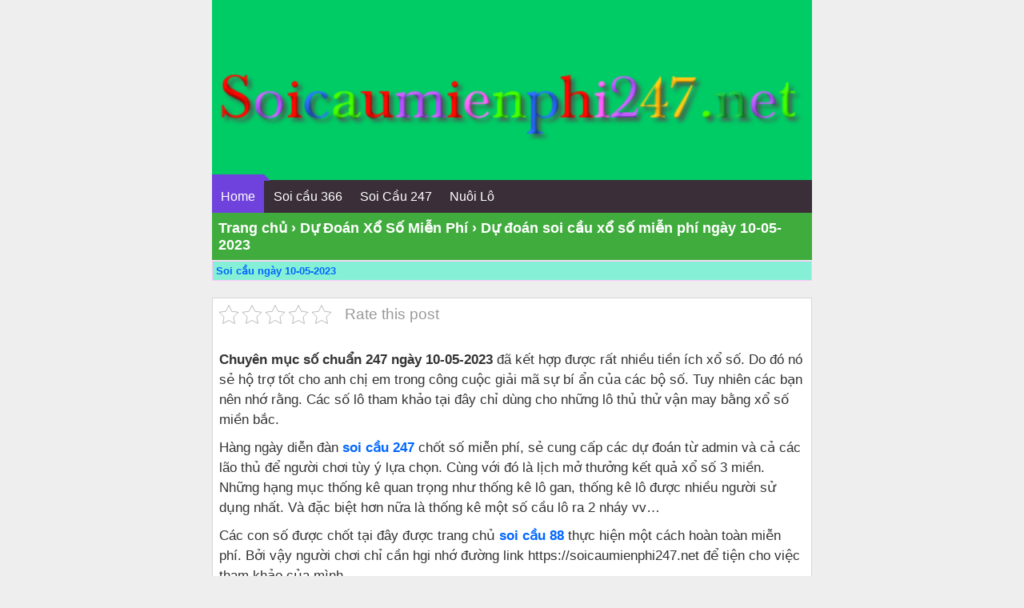

--- FILE ---
content_type: text/html; charset=UTF-8
request_url: https://www.soicaumienphi247.net/du-doan/so-chuan-247.html
body_size: 12389
content:
<!DOCTYPE html>
<html lang="vi">
<head>
	<meta name="google-site-verification" content="YZVK8Ryym2jGBDf45OBcTdkJ_O_2JuLCpVENMA_Q4s4" />
<meta charset="UTF-8" />
<meta name="viewport" content="width=device-width,initial-scale=1.0, maximum-scale=1.0, user-scalable=no" />
<meta http-equiv="Content-Type" content="text/html; charset=utf-8" />	
<meta name="viewport" content="width=device-width, initial-scale=1">
<meta name="robots" content="index,follow" />
	<meta name="keywords" content="soi cau ,soi cau 247 ,soi cau 88 , soi cau mien phi ,soi cau lo ,soi cau bach thu ,rong bach kim , soi cau mien bac, soi cau mb, rong bach kim 88, soi cau mb 247, soi cau mb 88, soi cau bach thu 88, nuoi lo khung 2 ngay." /> 	
	
		
<title>số chuẩn 247 phân tích lô rồng bạch kim ngày 10-05-2023</title>
<meta name='robots' content='index, follow, max-image-preview:large, max-snippet:-1, max-video-preview:-1' />

	<!-- This site is optimized with the Yoast SEO plugin v26.8 - https://yoast.com/product/yoast-seo-wordpress/ -->
	<meta name="description" content="Số chuẩn 247 thống kê lô rồng bạch kim miễn phí ngày 10-05-2023, soi cầu miền bắc 88 dự đoán giải đặc biệt hiệu quả nhất." />
	<link rel="canonical" href="https://www.soicaumienphi247.net/du-doan/so-chuan-247.html" />
	<meta property="og:locale" content="vi_VN" />
	<meta property="og:type" content="article" />
	<meta property="og:title" content="số chuẩn 247 phân tích lô rồng bạch kim ngày 10-05-2023" />
	<meta property="og:description" content="Số chuẩn 247 thống kê lô rồng bạch kim miễn phí ngày 10-05-2023, soi cầu miền bắc 88 dự đoán giải đặc biệt hiệu quả nhất." />
	<meta property="og:url" content="https://www.soicaumienphi247.net/du-doan/so-chuan-247.html" />
	<meta property="og:site_name" content="Soi cầu 247 miễn phí đẹp nhât" />
	<meta property="article:published_time" content="2023-05-09T16:27:27+00:00" />
	<meta property="og:image" content="https://www.soicaumienphi247.net/wp-content/uploads/2023/03/soi-cau-lo-999.jpg" />
	<meta property="og:image:width" content="800" />
	<meta property="og:image:height" content="452" />
	<meta property="og:image:type" content="image/jpeg" />
	<meta name="author" content="admin" />
	<meta name="twitter:card" content="summary_large_image" />
	<meta name="twitter:label1" content="Được viết bởi" />
	<meta name="twitter:data1" content="admin" />
	<meta name="twitter:label2" content="Ước tính thời gian đọc" />
	<meta name="twitter:data2" content="7 phút" />
	<!-- / Yoast SEO plugin. -->


<link rel="alternate" type="application/rss+xml" title="Soi cầu 247 miễn phí đẹp nhât &raquo; Dự đoán soi cầu xổ số miễn phí ngày 10-05-2023 Dòng bình luận" href="https://www.soicaumienphi247.net/du-doan/so-chuan-247.html/feed" />
<link rel="alternate" title="oNhúng (JSON)" type="application/json+oembed" href="https://www.soicaumienphi247.net/wp-json/oembed/1.0/embed?url=https%3A%2F%2Fwww.soicaumienphi247.net%2Fdu-doan%2Fso-chuan-247.html" />
<link rel="alternate" title="oNhúng (XML)" type="text/xml+oembed" href="https://www.soicaumienphi247.net/wp-json/oembed/1.0/embed?url=https%3A%2F%2Fwww.soicaumienphi247.net%2Fdu-doan%2Fso-chuan-247.html&#038;format=xml" />
<style id='wp-img-auto-sizes-contain-inline-css' type='text/css'>
img:is([sizes=auto i],[sizes^="auto," i]){contain-intrinsic-size:3000px 1500px}
/*# sourceURL=wp-img-auto-sizes-contain-inline-css */
</style>

<style id='wp-emoji-styles-inline-css' type='text/css'>

	img.wp-smiley, img.emoji {
		display: inline !important;
		border: none !important;
		box-shadow: none !important;
		height: 1em !important;
		width: 1em !important;
		margin: 0 0.07em !important;
		vertical-align: -0.1em !important;
		background: none !important;
		padding: 0 !important;
	}
/*# sourceURL=wp-emoji-styles-inline-css */
</style>
<link rel='stylesheet' id='wp-block-library-css' href='https://www.soicaumienphi247.net/wp-includes/css/dist/block-library/style.min.css?ver=6.9' type='text/css' media='all' />
<style id='global-styles-inline-css' type='text/css'>
:root{--wp--preset--aspect-ratio--square: 1;--wp--preset--aspect-ratio--4-3: 4/3;--wp--preset--aspect-ratio--3-4: 3/4;--wp--preset--aspect-ratio--3-2: 3/2;--wp--preset--aspect-ratio--2-3: 2/3;--wp--preset--aspect-ratio--16-9: 16/9;--wp--preset--aspect-ratio--9-16: 9/16;--wp--preset--color--black: #000000;--wp--preset--color--cyan-bluish-gray: #abb8c3;--wp--preset--color--white: #ffffff;--wp--preset--color--pale-pink: #f78da7;--wp--preset--color--vivid-red: #cf2e2e;--wp--preset--color--luminous-vivid-orange: #ff6900;--wp--preset--color--luminous-vivid-amber: #fcb900;--wp--preset--color--light-green-cyan: #7bdcb5;--wp--preset--color--vivid-green-cyan: #00d084;--wp--preset--color--pale-cyan-blue: #8ed1fc;--wp--preset--color--vivid-cyan-blue: #0693e3;--wp--preset--color--vivid-purple: #9b51e0;--wp--preset--gradient--vivid-cyan-blue-to-vivid-purple: linear-gradient(135deg,rgb(6,147,227) 0%,rgb(155,81,224) 100%);--wp--preset--gradient--light-green-cyan-to-vivid-green-cyan: linear-gradient(135deg,rgb(122,220,180) 0%,rgb(0,208,130) 100%);--wp--preset--gradient--luminous-vivid-amber-to-luminous-vivid-orange: linear-gradient(135deg,rgb(252,185,0) 0%,rgb(255,105,0) 100%);--wp--preset--gradient--luminous-vivid-orange-to-vivid-red: linear-gradient(135deg,rgb(255,105,0) 0%,rgb(207,46,46) 100%);--wp--preset--gradient--very-light-gray-to-cyan-bluish-gray: linear-gradient(135deg,rgb(238,238,238) 0%,rgb(169,184,195) 100%);--wp--preset--gradient--cool-to-warm-spectrum: linear-gradient(135deg,rgb(74,234,220) 0%,rgb(151,120,209) 20%,rgb(207,42,186) 40%,rgb(238,44,130) 60%,rgb(251,105,98) 80%,rgb(254,248,76) 100%);--wp--preset--gradient--blush-light-purple: linear-gradient(135deg,rgb(255,206,236) 0%,rgb(152,150,240) 100%);--wp--preset--gradient--blush-bordeaux: linear-gradient(135deg,rgb(254,205,165) 0%,rgb(254,45,45) 50%,rgb(107,0,62) 100%);--wp--preset--gradient--luminous-dusk: linear-gradient(135deg,rgb(255,203,112) 0%,rgb(199,81,192) 50%,rgb(65,88,208) 100%);--wp--preset--gradient--pale-ocean: linear-gradient(135deg,rgb(255,245,203) 0%,rgb(182,227,212) 50%,rgb(51,167,181) 100%);--wp--preset--gradient--electric-grass: linear-gradient(135deg,rgb(202,248,128) 0%,rgb(113,206,126) 100%);--wp--preset--gradient--midnight: linear-gradient(135deg,rgb(2,3,129) 0%,rgb(40,116,252) 100%);--wp--preset--font-size--small: 13px;--wp--preset--font-size--medium: 20px;--wp--preset--font-size--large: 36px;--wp--preset--font-size--x-large: 42px;--wp--preset--spacing--20: 0.44rem;--wp--preset--spacing--30: 0.67rem;--wp--preset--spacing--40: 1rem;--wp--preset--spacing--50: 1.5rem;--wp--preset--spacing--60: 2.25rem;--wp--preset--spacing--70: 3.38rem;--wp--preset--spacing--80: 5.06rem;--wp--preset--shadow--natural: 6px 6px 9px rgba(0, 0, 0, 0.2);--wp--preset--shadow--deep: 12px 12px 50px rgba(0, 0, 0, 0.4);--wp--preset--shadow--sharp: 6px 6px 0px rgba(0, 0, 0, 0.2);--wp--preset--shadow--outlined: 6px 6px 0px -3px rgb(255, 255, 255), 6px 6px rgb(0, 0, 0);--wp--preset--shadow--crisp: 6px 6px 0px rgb(0, 0, 0);}:where(.is-layout-flex){gap: 0.5em;}:where(.is-layout-grid){gap: 0.5em;}body .is-layout-flex{display: flex;}.is-layout-flex{flex-wrap: wrap;align-items: center;}.is-layout-flex > :is(*, div){margin: 0;}body .is-layout-grid{display: grid;}.is-layout-grid > :is(*, div){margin: 0;}:where(.wp-block-columns.is-layout-flex){gap: 2em;}:where(.wp-block-columns.is-layout-grid){gap: 2em;}:where(.wp-block-post-template.is-layout-flex){gap: 1.25em;}:where(.wp-block-post-template.is-layout-grid){gap: 1.25em;}.has-black-color{color: var(--wp--preset--color--black) !important;}.has-cyan-bluish-gray-color{color: var(--wp--preset--color--cyan-bluish-gray) !important;}.has-white-color{color: var(--wp--preset--color--white) !important;}.has-pale-pink-color{color: var(--wp--preset--color--pale-pink) !important;}.has-vivid-red-color{color: var(--wp--preset--color--vivid-red) !important;}.has-luminous-vivid-orange-color{color: var(--wp--preset--color--luminous-vivid-orange) !important;}.has-luminous-vivid-amber-color{color: var(--wp--preset--color--luminous-vivid-amber) !important;}.has-light-green-cyan-color{color: var(--wp--preset--color--light-green-cyan) !important;}.has-vivid-green-cyan-color{color: var(--wp--preset--color--vivid-green-cyan) !important;}.has-pale-cyan-blue-color{color: var(--wp--preset--color--pale-cyan-blue) !important;}.has-vivid-cyan-blue-color{color: var(--wp--preset--color--vivid-cyan-blue) !important;}.has-vivid-purple-color{color: var(--wp--preset--color--vivid-purple) !important;}.has-black-background-color{background-color: var(--wp--preset--color--black) !important;}.has-cyan-bluish-gray-background-color{background-color: var(--wp--preset--color--cyan-bluish-gray) !important;}.has-white-background-color{background-color: var(--wp--preset--color--white) !important;}.has-pale-pink-background-color{background-color: var(--wp--preset--color--pale-pink) !important;}.has-vivid-red-background-color{background-color: var(--wp--preset--color--vivid-red) !important;}.has-luminous-vivid-orange-background-color{background-color: var(--wp--preset--color--luminous-vivid-orange) !important;}.has-luminous-vivid-amber-background-color{background-color: var(--wp--preset--color--luminous-vivid-amber) !important;}.has-light-green-cyan-background-color{background-color: var(--wp--preset--color--light-green-cyan) !important;}.has-vivid-green-cyan-background-color{background-color: var(--wp--preset--color--vivid-green-cyan) !important;}.has-pale-cyan-blue-background-color{background-color: var(--wp--preset--color--pale-cyan-blue) !important;}.has-vivid-cyan-blue-background-color{background-color: var(--wp--preset--color--vivid-cyan-blue) !important;}.has-vivid-purple-background-color{background-color: var(--wp--preset--color--vivid-purple) !important;}.has-black-border-color{border-color: var(--wp--preset--color--black) !important;}.has-cyan-bluish-gray-border-color{border-color: var(--wp--preset--color--cyan-bluish-gray) !important;}.has-white-border-color{border-color: var(--wp--preset--color--white) !important;}.has-pale-pink-border-color{border-color: var(--wp--preset--color--pale-pink) !important;}.has-vivid-red-border-color{border-color: var(--wp--preset--color--vivid-red) !important;}.has-luminous-vivid-orange-border-color{border-color: var(--wp--preset--color--luminous-vivid-orange) !important;}.has-luminous-vivid-amber-border-color{border-color: var(--wp--preset--color--luminous-vivid-amber) !important;}.has-light-green-cyan-border-color{border-color: var(--wp--preset--color--light-green-cyan) !important;}.has-vivid-green-cyan-border-color{border-color: var(--wp--preset--color--vivid-green-cyan) !important;}.has-pale-cyan-blue-border-color{border-color: var(--wp--preset--color--pale-cyan-blue) !important;}.has-vivid-cyan-blue-border-color{border-color: var(--wp--preset--color--vivid-cyan-blue) !important;}.has-vivid-purple-border-color{border-color: var(--wp--preset--color--vivid-purple) !important;}.has-vivid-cyan-blue-to-vivid-purple-gradient-background{background: var(--wp--preset--gradient--vivid-cyan-blue-to-vivid-purple) !important;}.has-light-green-cyan-to-vivid-green-cyan-gradient-background{background: var(--wp--preset--gradient--light-green-cyan-to-vivid-green-cyan) !important;}.has-luminous-vivid-amber-to-luminous-vivid-orange-gradient-background{background: var(--wp--preset--gradient--luminous-vivid-amber-to-luminous-vivid-orange) !important;}.has-luminous-vivid-orange-to-vivid-red-gradient-background{background: var(--wp--preset--gradient--luminous-vivid-orange-to-vivid-red) !important;}.has-very-light-gray-to-cyan-bluish-gray-gradient-background{background: var(--wp--preset--gradient--very-light-gray-to-cyan-bluish-gray) !important;}.has-cool-to-warm-spectrum-gradient-background{background: var(--wp--preset--gradient--cool-to-warm-spectrum) !important;}.has-blush-light-purple-gradient-background{background: var(--wp--preset--gradient--blush-light-purple) !important;}.has-blush-bordeaux-gradient-background{background: var(--wp--preset--gradient--blush-bordeaux) !important;}.has-luminous-dusk-gradient-background{background: var(--wp--preset--gradient--luminous-dusk) !important;}.has-pale-ocean-gradient-background{background: var(--wp--preset--gradient--pale-ocean) !important;}.has-electric-grass-gradient-background{background: var(--wp--preset--gradient--electric-grass) !important;}.has-midnight-gradient-background{background: var(--wp--preset--gradient--midnight) !important;}.has-small-font-size{font-size: var(--wp--preset--font-size--small) !important;}.has-medium-font-size{font-size: var(--wp--preset--font-size--medium) !important;}.has-large-font-size{font-size: var(--wp--preset--font-size--large) !important;}.has-x-large-font-size{font-size: var(--wp--preset--font-size--x-large) !important;}
/*# sourceURL=global-styles-inline-css */
</style>

<style id='classic-theme-styles-inline-css' type='text/css'>
/*! This file is auto-generated */
.wp-block-button__link{color:#fff;background-color:#32373c;border-radius:9999px;box-shadow:none;text-decoration:none;padding:calc(.667em + 2px) calc(1.333em + 2px);font-size:1.125em}.wp-block-file__button{background:#32373c;color:#fff;text-decoration:none}
/*# sourceURL=/wp-includes/css/classic-themes.min.css */
</style>
<link rel='stylesheet' id='kk-star-ratings-css' href='https://www.soicaumienphi247.net/wp-content/plugins/kk-star-ratings/src/core/public/css/kk-star-ratings.min.css?ver=5.4.10.2' type='text/css' media='all' />
<link rel='stylesheet' id='tablepress-default-css' href='https://www.soicaumienphi247.net/wp-content/plugins/tablepress/css/build/default.css?ver=3.2.3' type='text/css' media='all' />
<link rel="https://api.w.org/" href="https://www.soicaumienphi247.net/wp-json/" /><link rel="alternate" title="JSON" type="application/json" href="https://www.soicaumienphi247.net/wp-json/wp/v2/posts/1436" /><link rel="EditURI" type="application/rsd+xml" title="RSD" href="https://www.soicaumienphi247.net/xmlrpc.php?rsd" />
<meta name="generator" content="WordPress 6.9" />
<link rel='shortlink' href='https://www.soicaumienphi247.net/?p=1436' />


<!-- This site is optimized with the Schema plugin v1.7.9.6 - https://schema.press -->
<script type="application/ld+json">{"@context":"https:\/\/schema.org\/","@type":"BlogPosting","mainEntityOfPage":{"@type":"WebPage","@id":"https:\/\/www.soicaumienphi247.net\/du-doan\/so-chuan-247.html"},"url":"https:\/\/www.soicaumienphi247.net\/du-doan\/so-chuan-247.html","headline":"Dự đoán soi cầu xổ số miễn phí ngày 10-05-2023","datePublished":"2023-05-09T16:27:27+00:00","dateModified":"2023-05-09T16:27:27+00:00","publisher":{"@type":"Organization","@id":"https:\/\/www.soicaumienphi247.net\/#organization","name":"Soi cầu 247 miễn phí đẹp nhât","logo":{"@type":"ImageObject","url":"","width":600,"height":60}},"image":{"@type":"ImageObject","url":"https:\/\/www.soicaumienphi247.net\/wp-content\/uploads\/2023\/03\/soi-cau-lo-999.jpg","width":800,"height":452},"articleSection":"Dự Đoán Xổ Số Miễn Phí","keywords":"dan de 10 so, dan de 20 so, dan de 36 so, dan de 50 so, du doan xo so, nuoi lo, nuoi lo de, rong bach kim, rong bach kim 88, soi cau, soi cau 247, soi cau 88, soi cau bach thu, soi cau mien bac, soi cau mien phi","description":"Chuyên mục số chuẩn 247 ngày 10-05-2023 đã kết hợp được rất nhiều tiền ích xổ số. Do đó nó sẻ hộ trợ tốt cho anh chị em trong công cuộc giải mã sự bí ẩn của các bộ số. Tuy nhiên các bạn nên nhớ rằng. Các số","author":{"@type":"Person","name":"admin","url":"https:\/\/www.soicaumienphi247.net\/author\/admin","image":{"@type":"ImageObject","url":"https:\/\/secure.gravatar.com\/avatar\/ed8630c2c7293ff4666028e9f69cf159c6d814caec7b5aed3b4d38c6a7ab0042?s=96&d=mm&r=g","height":96,"width":96},"sameAs":["https:\/\/www.soicaumienphi247.net"]}}</script>

<link rel="icon" href="https://www.soicaumienphi247.net/wp-content/uploads/2023/02/xo-so.jpg" sizes="32x32" />
<link rel="icon" href="https://www.soicaumienphi247.net/wp-content/uploads/2023/02/xo-so.jpg" sizes="192x192" />
<link rel="apple-touch-icon" href="https://www.soicaumienphi247.net/wp-content/uploads/2023/02/xo-so.jpg" />
<meta name="msapplication-TileImage" content="https://www.soicaumienphi247.net/wp-content/uploads/2023/02/xo-so.jpg" />
<meta name="author" content="Soi cầu 247" />
<link href="https://www.soicaumienphi247.net/wp-content/themes/caulobachthu247/style.css" rel="stylesheet" type="text/css" />
<link href="https://www.soicaumienphi247.net/wp-content/themes/caulobachthu247/icon/favicon.ico" rel="shortcut icon" />	
<link href="https://www.soicaumienphi247.net/wp-content/themes/caulobachthu247/icon/favicon.ico" rel="apple-touch-icon" />
<script async src="https://www.googletagmanager.com/gtag/js?id=UA-106576263-1"></script>
<script>
  window.dataLayer = window.dataLayer || [];
  function gtag(){dataLayer.push(arguments);}
  gtag('js', new Date());

  gtag('config', 'UA-106576263-1');
</script>
<div id="fb-root"></div>
<script>(function(d, s, id) {
  var js, fjs = d.getElementsByTagName(s)[0];
  if (d.getElementById(id)) return;
  js = d.createElement(s); js.id = id;
  js.src = "//connect.facebook.net/vi_VN/sdk.js#xfbml=1&appId=693339710742950&version=v2.0";
  fjs.parentNode.insertBefore(js, fjs);
}(document, 'script', 'facebook-jssdk'));</script>
	<script>
$(document).ready(function(){
$('.close_ad').click(function(){
  $('#fixedban').hide();
});
});
</script>
	
	<style type="text/css" id="wp-custom-css">
			

font-28 {
    font-size: 17px;
}

.rd {
    color: #900;
}
.left8 {
    padding-left: 8px;
    clear: both;
}
.ketqua table {
    border-collapse: collapse;
}
.bg_tr {
    background-color: #f9f9f9;
}
.ketqua table td {
    border: 1px #e8e8e8 solid;
    padding: 3px;
    text-align: center;
}
.font-16 {
    font-size: 15px;
}
.g_db {
    font-size: 22px;
    color: red;
    font-weight: 700;
}
.sp_mdb {
    color: blue;
    display: block;
    width: 16.66%;
    text-align: center;
    font-size: 16px;
    float: left;
}
.number_sp {
    font-size: 17px;
    color: red;
    font-weight: 600;
}

.ketqua {
    padding: 5px 0px 0px 0px;
    background-color: #fff;
    border-bottom: 1px solid #ECECEC;
}
.loto_dau_duoi {
    overflow: hidden;
    margin-top: 6px;
}
.loto_dau, .loto_duoi {
    float: left;
    /* border: 1px solid #ddd; */
}
.back_gray {
    border: 1px solid #e8e8e8;
    background-color: #e8e8e8;
}
.left8 {
    padding-left: 8px;
    clear: both;
}.t_left {
    text-align: left;
    display: block;
}
.result-header {
    background: #e71a1a none repeat scroll 0 0;
    font-size: 16px;
    font-weight: 400;
    padding: 8px 0 8px 8px;
    text-align: left;
}.result-header, .result-header1{
    color: #fff;
    font-size: 16px;
}
.box_kqxs .web_bg_Trang {
    background-color: #fff;
    line-height: 34px;
}
.name_tbl_tk {
    color: #e30000;
    font-size: 14px;
    font-weight: 700;
    padding-left: 8px;
}
.boxtk_ngang {
    background-color: #fff;
}
.boxtk_1 {
    color: #404040;
    font-weight: 700;
    line-height: 30px;
    padding: 0 0 0 8px;
    font-size: 14px;
    text-align: left;
    width: 40%;
}
.boxtk_2 {
    color: #404040;
    padding-left: 8px;
    text-align: left;
    width: 60%;
    font-size: 15px;
}
.web_bg_Trang {background-color:#fff;}

.do{color:red;}

		.tbl1 {
    float: left;
    margin: 5px;
    background: #83adfc;
			width: auto;
}
		.tbl1 .col1 {
    color: #b3380f;
    font-weight: 700;
    background: #e1efff;
    padding: 5px;
}
		.tbl1 .col2 {
    color: green;
    font-weight: 700;
    background: #fff4e1;
    padding: 5px;
}
		
		.s {
    width: 34px;
    color: #f00;
    vertical-align: bottom;
    padding-bottom: 1px;
    height: 100px;
    text-align: center;
    font-size: 14px;
    font-weight: bold;
    text-align: center;
}
		.clear {
    clear: both;
}
		.maxganhilight a {
			display: none;
		}
		#tknhanh table {
			width:auto!important;
		}
		.gandiv2 {
			color: #f00;
		}
		.tongnum {
			color: #f00;
		}

		.ttxs {
			display: none!important;
		}
		.box-print {
			display: none!important;
		}
		.xoso-home {
			display: none!important;
		}
		.share-like {
			display: none!important;
		}
		#box_kqxs .title {
			background: #660099!important;
		}

.list1 {
    background-color: #fff;
    margin-top: 1px;
    margin-bottom: 1px;
    padding: 10px;
    border: 1px solid #d5d5d5;
    list-style: none;
}

div.list1:hover {
    background-color:  #F0F8FF;
    border-left: 3px solid orange;
}
		</style>
	</head><body>

<div style="text-align: center;"><div class="tren"><br><br><br><br>
	<img width="100%" height="100" src="https://www.soicaumienphi247.net/wp-content/uploads/2023/08/soi-cau-247.png" alt="soi cau mb" <br><br><br><br>
</div>
	<div id="menu" class="overflow-auto">
<ul class="mainmenu">
<li class="homeitem"><a href="/" data-wpel-link="internal">Home</a></li>
<li><a href="https://soicaumienphi247.net/" data-wpel-link="internal"> Soi cầu 366 </a></li>	
<li><a href="https://soicaumienphi247.net/" data-wpel-link="external" rel="external noopener noreferrer"> Soi Cầu 247</a></li>
<li><a href="https://soicaumienphi247.net/" data-wpel-link="internal"> Nuôi Lô</a></li>	
</ul>
</div>


	<div id="fixedban" style="width: 100%;
margin: auto;
text-align: center;
float: none;
display: scroll;
position: fixed;
bottom: 0;
z-index: 999;
-webkit-transform: translateZ(0);
max-width: 380px;
left: 0;
right: 0;">

	  
</div>
</div>

 
<div id="breadcrumbs" xmlns:v="http://rdf.data-vocabulary.org/#"><span typeof="v:Breadcrumb"><a href="https://www.soicaumienphi247.net/" rel="v:url" property="v:title">Trang chủ</a></span> &rsaquo; <span typeof="v:Breadcrumb"><a rel="v:url" property="v:title" href="https://www.soicaumienphi247.net/category/du-doan">Dự Đoán Xổ Số Miễn Phí</a></span> &rsaquo; <span typeof="v:Breadcrumb"><span class="breadcrumb_last" property="v:title">Dự đoán soi cầu xổ số miễn phí ngày 10-05-2023</span></span></div><div class="maudo">
	
	<h1><a href="https://www.soicaumienphi247.net/du-doan/so-chuan-247.html" rel="bookmark">Soi cầu ngày 10-05-2023</a><br/></h1></div>
		
	
	
	
        <script type="text/javascript">
  window.___gcfg = {lang: 'vi'};
  (function() {
    var po = document.createElement('script'); po.type = 'text/javascript'; po.async = true;
    po.src = 'https://apis.google.com/js/plusone.js';
    var s = document.getElementsByTagName('script')[0]; s.parentNode.insertBefore(po, s);
  })();
</script>

<div class="fb-like" data-href="https://www.soicaumienphi247.net/du-doan/so-chuan-247.html" data-layout="button_count" data-action="like" data-show-faces="true" data-share="true"></div>    </div>
	
	
	
	


<div class="content">

<div class="kk-star-ratings kksr-auto kksr-align-left kksr-valign-top"
    data-payload='{&quot;align&quot;:&quot;left&quot;,&quot;id&quot;:&quot;1436&quot;,&quot;slug&quot;:&quot;default&quot;,&quot;valign&quot;:&quot;top&quot;,&quot;ignore&quot;:&quot;&quot;,&quot;reference&quot;:&quot;auto&quot;,&quot;class&quot;:&quot;&quot;,&quot;count&quot;:&quot;0&quot;,&quot;legendonly&quot;:&quot;&quot;,&quot;readonly&quot;:&quot;&quot;,&quot;score&quot;:&quot;0&quot;,&quot;starsonly&quot;:&quot;&quot;,&quot;best&quot;:&quot;5&quot;,&quot;gap&quot;:&quot;5&quot;,&quot;greet&quot;:&quot;Rate this post&quot;,&quot;legend&quot;:&quot;0\/5 - (0 bình chọn)&quot;,&quot;size&quot;:&quot;24&quot;,&quot;title&quot;:&quot;Dự đoán soi cầu xổ số miễn phí ngày 10-05-2023&quot;,&quot;width&quot;:&quot;0&quot;,&quot;_legend&quot;:&quot;{score}\/{best} - ({count} {votes})&quot;,&quot;font_factor&quot;:&quot;1.25&quot;}'>
            
<div class="kksr-stars">
    
<div class="kksr-stars-inactive">
            <div class="kksr-star" data-star="1" style="padding-right: 5px">
            

<div class="kksr-icon" style="width: 24px; height: 24px;"></div>
        </div>
            <div class="kksr-star" data-star="2" style="padding-right: 5px">
            

<div class="kksr-icon" style="width: 24px; height: 24px;"></div>
        </div>
            <div class="kksr-star" data-star="3" style="padding-right: 5px">
            

<div class="kksr-icon" style="width: 24px; height: 24px;"></div>
        </div>
            <div class="kksr-star" data-star="4" style="padding-right: 5px">
            

<div class="kksr-icon" style="width: 24px; height: 24px;"></div>
        </div>
            <div class="kksr-star" data-star="5" style="padding-right: 5px">
            

<div class="kksr-icon" style="width: 24px; height: 24px;"></div>
        </div>
    </div>
    
<div class="kksr-stars-active" style="width: 0px;">
            <div class="kksr-star" style="padding-right: 5px">
            

<div class="kksr-icon" style="width: 24px; height: 24px;"></div>
        </div>
            <div class="kksr-star" style="padding-right: 5px">
            

<div class="kksr-icon" style="width: 24px; height: 24px;"></div>
        </div>
            <div class="kksr-star" style="padding-right: 5px">
            

<div class="kksr-icon" style="width: 24px; height: 24px;"></div>
        </div>
            <div class="kksr-star" style="padding-right: 5px">
            

<div class="kksr-icon" style="width: 24px; height: 24px;"></div>
        </div>
            <div class="kksr-star" style="padding-right: 5px">
            

<div class="kksr-icon" style="width: 24px; height: 24px;"></div>
        </div>
    </div>
</div>
                

<div class="kksr-legend" style="font-size: 19.2px;">
            <span class="kksr-muted">Rate this post</span>
    </div>
    </div>
<p><strong>Chuyên mục số chuẩn 247 ngày 10-05-2023</strong> đã kết hợp được rất nhiều tiền ích xổ số. Do đó nó sẻ hộ trợ tốt cho anh chị em trong công cuộc giải mã sự bí ẩn của các bộ số. Tuy nhiên các bạn nên nhớ rằng. Các số lô tham khảo tại đây chỉ dùng cho những lô thủ thử vận may bằng xổ số miền bắc.</p>
<p>Hàng ngày diễn đàn <a href="https://www.soicaumienphi247.net/"><strong>soi cầu 247</strong></a> chốt số miễn phí, sẻ cung cấp các dự đoán từ admin và cả các lão thủ để người chơi tùy ý lựa chọn. Cùng với đó là lịch mở thưởng kết quả xổ số 3 miền. Những hạng mục thống kê quan trọng như thống kê lô gan, thống kê lô được nhiều người sử dụng nhất. Và đặc biệt hơn nữa là thống kê một số cầu lô ra 2 nháy vv&#8230;</p>
<p>Các con số được chốt tại đây được trang chủ <a href="https://www.soicaumienphi247.net/"><strong>soi cầu 88</strong></a> thực hiện một cách hoàn toàn miễn phí. Bởi vậy người chơi chỉ cần hgi nhớ đường link https://soicaumienphi247.net để tiện cho việc tham khảo của mình.</p>
<p>Trước khi đi vào những nội dung quan trọng. Chúng ta cũng nên xem lại bảng kết quả của ngày hôm qua, có những vấn đề gì nổi bật.</p>
<p><img fetchpriority="high" decoding="async" class="alignnone size-full wp-image-320 aligncenter" src="https://www.soicaumienphi247.net/wp-content/uploads/2023/03/soi-cau-bach-thu-1.jpg" alt="số chuẩn" width="774" height="258" /></p>
<h2><span style="color: #ff0000;">Số chuẩn 247 thống kê kết quả xổ số ngày 09-05-2023</span></h2>
<p>Việc thống kê lại bảng kết quả xổ số sẻ rất có lợi cho anh chị em lô thủ. Bởi thống qua nó chúng ta có được những cảm nhận tốt hơn về bộ số có thể ra trong ngày hôm nay.</p>
<h3><span style="color: #0000ff;">Một số thống kê quan trọng trong kết quả xổ số ngày hôm qua</span></h3>
<table class="alignleft" style="height: 400px; width: 100%; border-collapse: collapse; border-style: solid; border-color: #eb134c; background-color: #78eb83;" border="đậm">
<tbody>
<tr style="height: 24px;">
<td style="width: 50%; height: 24px; text-align: center;"><span style="color: #ff0000;"><strong>Giải đặc biệ</strong>t </span></td>
<td style="width: 50%; height: 24px; text-align: center;"><span style="color: #ff0000;"><strong>58546(đầu về 4 &#8211; đuôi về 6)</strong></span></td>
</tr>
<tr style="height: 24px;">
<td style="width: 50%; height: 24px; text-align: center;"><span style="color: #ff00ff;"><strong>Lô kép bằng</strong></span></td>
<td style="width: 50%; height: 24px; text-align: center;"><span style="color: #800080;"><b>Có lô 88</b></span></td>
</tr>
<tr style="height: 24px;">
<td style="width: 50%; height: 24px; text-align: center;"><span style="color: #ff00ff;"><strong>Các bộ số xuất hiện cả 2</strong></span></td>
<td style="width: 50%; height: 24px; text-align: center;"><span style="color: #800080;"><b>Có cặp lô 25-52, 38-83, 46-64</b></span></td>
</tr>
<tr style="height: 24px;">
<td style="width: 50%; height: 24px; text-align: center;"><span style="color: #ff00ff;"><strong>Lô về 2 nháy có lô</strong></span></td>
<td style="width: 50%; height: 24px; text-align: center;"><span style="color: #800080;"><b>Có lô 42 67</b></span></td>
</tr>
<tr style="height: 24px;">
<td style="width: 50%; height: 24px; text-align: center;"><span style="color: #ff00ff;"><strong>Số lô ra 3 nháy có lô</strong></span></td>
<td style="width: 50%; height: 24px; text-align: center;"><span style="color: #800080;"><b>Không xuất hiện</b></span></td>
</tr>
<tr style="height: 24px;">
<td style="width: 50%; height: 24px; text-align: center;"><span style="color: #ff00ff;"><strong>Những con lô về 4 nháy</strong></span></td>
<td style="width: 50%; height: 24px; text-align: center;"><span style="color: #800080;"><b>Không xuất hiện</b></span></td>
</tr>
<tr style="height: 24px;">
<td style="width: 50%; height: 24px; text-align: center;"><span style="color: #ff00ff;"><strong>Lô đầu câm(không về con nào)</strong></span></td>
<td style="width: 50%; height: 24px; text-align: center;"><span style="color: #800080;"><b>không xuất hiện</b></span></td>
</tr>
<tr style="height: 24px;">
<td style="width: 50%; text-align: center; height: 46px;"><span style="color: #ff00ff;"><strong>Lô đuôi câm(không về con nào)</strong></span></td>
<td style="width: 50%; height: 46px; text-align: center;"><span style="color: #800080;"><b>Không xuất hiện</b></span></td>
</tr>
</tbody>
</table>
<p>Các thống kê có thể được sự dụng để tạo ra bộ số để tham khảo, phục vụ cho việc lựa chọn các loại hình xổ số phù hợp nhất.</p>
<h3><span style="color: #0000ff;">Thống kê lô cặp số anh em</span></h3>
<table class="table col100" style="height: 264px; width: 100%;" border="đậm">
<tbody>
<tr style="height: 24px;">
<td style="height: 24px;" colspan="2"><strong>Thống kê 20 cặp số về nhiều nhất sau những ngày dãy số <span class="red bold" style="color: #ff0000;">00 11 22</span> về:</strong></td>
</tr>
<tr style="height: 24px;">
<td style="height: 24px;">Cặp số <span class="red bold">73</span> về <span class="red bold">35</span> lần</td>
<td style="height: 24px;">Cặp số <span class="red bold">55</span> về <span class="red bold">35</span> lần</td>
</tr>
<tr style="height: 24px;">
<td style="height: 24px;">Cặp số <span class="red bold">81</span> về <span class="red bold">33</span> lần</td>
<td style="height: 24px;">Cặp số <span class="red bold">01</span> về <span class="red bold">33</span> lần</td>
</tr>
<tr style="height: 24px;">
<td style="height: 24px;">Cặp số <span class="red bold">32</span> về <span class="red bold">33</span> lần</td>
<td style="height: 24px;">Cặp số <span class="red bold">25</span> về <span class="red bold">32</span> lần</td>
</tr>
<tr style="height: 24px;">
<td style="height: 24px;">Cặp số <span class="red bold">22</span> về <span class="red bold">32</span> lần</td>
<td style="height: 24px;">Cặp số <span class="red bold">71</span> về <span class="red bold">31</span> lần</td>
</tr>
<tr style="height: 24px;">
<td style="height: 24px;">Cặp số <span class="red bold">05</span> về <span class="red bold">31</span> lần</td>
<td style="height: 24px;">Cặp số <span class="red bold">86</span> về <span class="red bold">31</span> lần</td>
</tr>
<tr style="height: 24px;">
<td style="height: 24px;">Cặp số <span class="red bold">78</span> về <span class="red bold">30</span> lần</td>
<td style="height: 24px;">Cặp số <span class="red bold">23</span> về <span class="red bold">30</span> lần</td>
</tr>
<tr style="height: 24px;">
<td style="height: 24px;">Cặp số <span class="red bold">15</span> về <span class="red bold">30</span> lần</td>
<td style="height: 24px;">Cặp số <span class="red bold">27</span> về <span class="red bold">30</span> lần</td>
</tr>
<tr style="height: 24px;">
<td style="height: 24px;">Cặp số <span class="red bold">31</span> về <span class="red bold">29</span> lần</td>
<td style="height: 24px;">Cặp số <span class="red bold">11</span> về <span class="red bold">29</span> lần</td>
</tr>
<tr style="height: 24px;">
<td style="height: 24px;">Cặp số <span class="red bold">59</span> về <span class="red bold">29</span> lần</td>
<td style="height: 24px;">Cặp số <span class="red bold">60</span> về <span class="red bold">29</span> lần</td>
</tr>
<tr style="height: 24px;">
<td style="height: 24px;">Cặp số <span class="red bold">24</span> về <span class="red bold">29</span> lần</td>
<td style="height: 24px;">Cặp số <span class="red bold">99</span> về <span class="red bold">29</span> lần</td>
</tr>
</tbody>
</table>
<h3>Thống kê lô được chơi nhiều nhất</h3>
<p>Dưới đây là những con lô được nhiều cao thủ đánh nhất. Tùy vào sự lựa chọn nhiều hay ít và vị trí của chúng được sắp xếp theo dãy sau.</p>
<p><span style="color: #ff00ff;"><strong>15 24 28 29 33 34 41 82 00 05 18 22</strong></span></p>
<p><span style="color: #ff00ff;"><strong> 25 35 42 44 45 46 47 51 52 60 </strong></span></p>
<p><span style="color: #ff00ff;"><strong>66 69 73 74 77 86 94 95</strong></span></p>
<p>Các số liệu này được chuyên mục soi cầu đẹp thu thập tại trang chủ <a href="https://www.soicaumienphi247.net/"><strong>rong bach kim 888</strong></a>. Kinh nghiệm dự đoán xổ số lâu nay cho biết. Nhũng con lô được chọn nhiều nhất rất ít có khả năng xuất hiện.</p>
<h3>Thống kê lô Khan</h3>
<p>Thống kê lô khan giúp người chơi tránh được những con lô đã lâu không xuất hiện. Do đó nó rất quan trong đối với mọi lô thủ.</p>
<p><span style="color: #0000ff;"><strong>Những bộ số đã lâu chưa ra</strong></span></p>
<table class="table col100 tbtksize" style="width: 100%;" border="đậm">
<tbody>
<tr>
<td class="s14 lh20" colspan="3"><strong>Thống kê loto gan <span class="bold">Miền Bắc</span> chưa ra theo biên độ <span class="red bold s14" style="color: #ff0000;">10</span> ngày trở lên</strong></td>
</tr>
<tr>
<th style="text-align: left;">Bộ số</th>
<th style="text-align: left;">Số ngày chưa về</th>
<th style="text-align: left;">Ngày về gần nhất</th>
</tr>
<tr>
<td><span class="bold s15">05</span></td>
<td class="s15"><span class="red bold s15">10</span> ngày</td>
<td><a title="Xem kết quả ngày 29/04/2023"><span class="blue bold">29/04/2023</span></a></td>
</tr>
<tr>
<td><span class="bold s15">82</span></td>
<td class="s15"><span class="red bold s15">10</span> ngày</td>
<td><a title="Xem kết quả ngày 29/04/2023"><span class="blue bold">29/04/2023</span></a></td>
</tr>
<tr>
<td><span class="bold s15">07</span></td>
<td class="s15"><span class="red bold s15">10</span> ngày</td>
<td><a title="Xem kết quả ngày 29/04/2023"><span class="blue bold">29/04/2023</span></a></td>
</tr>
<tr>
<td><span class="bold s15">85</span></td>
<td class="s15"><span class="red bold s15">11</span> ngày</td>
<td><a title="Xem kết quả ngày 28/04/2023"><span class="blue bold">28/04/2023</span></a></td>
</tr>
<tr>
<td><span class="bold s15">79</span></td>
<td class="s15"><span class="red bold s15">12</span> ngày</td>
<td><a title="Xem kết quả ngày 27/04/2023"><span class="blue bold">27/04/2023</span></a></td>
</tr>
<tr>
<td><span class="bold s15">17</span></td>
<td class="s15"><span class="red bold s15">13</span> ngày</td>
<td><a title="Xem kết quả ngày 26/04/2023"><span class="blue bold">26/04/2023</span></a></td>
</tr>
<tr>
<td><span class="bold s15">75</span></td>
<td class="s15"><span class="red bold s15">13</span> ngày</td>
<td><a title="Xem kết quả ngày 26/04/2023"><span class="blue bold">26/04/2023</span></a></td>
</tr>
<tr>
<td><span class="bold s15">15</span></td>
<td class="s15"><span class="red bold s15">14</span> ngày</td>
<td><a title="Xem kết quả ngày 25/04/2023"><span class="blue bold">25/04/2023</span></a></td>
</tr>
<tr>
<td><span class="bold s15">33</span></td>
<td class="s15"><span class="red bold s15">21</span> ngày</td>
<td><a title="Xem kết quả ngày 18/04/2023"><span class="blue bold">18/04/2023</span></a></td>
</tr>
</tbody>
</table>
<div class="result-table widget"></div>
<h2><span style="color: #ff0000;">Dự đoán kết quả số chuẩn 247 xổ số miền bắc</span></h2>
<p>Đây là phần chốt số của diễn dàn sau khi đã tìm hiểu bảng kết quả xổ só, cũng như kết hợp nhiều thống kê quan trọng. Tuy chúng không có khả năng ra 100%. Thế nhưng đây chính là bộ số đẹp nhất mà blog soi cầu này có thể tìm ra. Hy vọng nó sẻ đem lại quả ngọt cho người chơi sau mỗi giờ mở thưởng xổ số.</p>
<h3><span style="color: #ff00ff;"><strong>Chốt số ngày 10-05-2023 bởi admin</strong></span></h3>
<p><span style="color: #800080;">⇔ Lô bạch thủ đẹp nhất</span>:<span style="color: #0000ff;"> 89 &#8211; 47 &#8211; 20</span></p>
<p><span style="color: #800080;">⇔ Cặp lô song thủ miễn phí</span><span style="color: #0000ff;">: (15 &#8211; 51) 〈28 &#8211; 82〉 〈07 &#8211; 70〉</span></p>
<p><span style="color: #800080;">⇔ Soi cầu dàn lô xiên 3</span>:<span style="color: #0000ff;"> 〈58 &#8211; 69 &#8211; 13〉 〈91 &#8211; 79 &#8211; 87〉</span></p>
<p><span style="color: #800080;">⇔ Bộ số kép bằng</span>:<span style="color: #0000ff;"> 22 &#8211; 55 &#8211; 77</span></p>
<p><span style="color: #800080;">⇔ Đặc biệt (đầu)</span><span style="color: #0000ff;">: 1 &#8211; 7(10 &#8211; 11 &#8211; 12 &#8211; 13 &#8211; 14 &#8211; 15 &#8211; 16 &#8211; 17 &#8211; 18 &#8211; 19- 70 &#8211; 71 &#8211; 72 &#8211; 73 &#8211; 74 &#8211; 75 &#8211; 76 &#8211; 77 &#8211; 78 &#8211; 79)</span></p>
<p>Bộ số này có được từ cảm tính cá nhân. vì vậy diễn đàn không khuyến khích anh chị em phải sử dụng. Chúng được tạo ra là để tham khảo, và chỉ nên dùng vào các hình thức vui chơi, giải trí miễn phí.</p>
<p>=&gt; Tham khảo thêm : <strong><a href="https://www.soicaumienphi247.net/nuoi-lo/nuoi-lo-song-thu-khung-2-ngay.html">song thủ khung 2 ngày</a></strong></p>
<h3><span style="color: #ff00ff;">Danh sách một số cao thủ chốt số tại chuyên mục số chuẩn 247</span></h3>
<p>Dựa vào bảng chốt số của những cao thủ này. Anh chị em có thể chọn ra các con lô trùng máu. Cũng như có linh cảm về việc nó rất có thể xuất hiện hôm nay.</p>
<p><strong><span style="color: #ff0000;">Danh sách các cao thủ chốt số</span></strong></p>
<p><span style="color: #008000;">Gia cát lượng : 38 &#8211; 83</span><br />
<span style="color: #008000;">Ve sầu : 02 &#8211; 20</span><br />
<span style="color: #008000;">Thần Lô : 47 &#8211; 74</span><br />
<span style="color: #008000;">Số đã tới : 29 &#8211; 92</span><br />
<span style="color: #008000;">Sát Thủ Lô : 13 &#8211; 31</span><br />
<span style="color: #008000;">Bao công : 78 &#8211; 87</span><br />
<span style="color: #008000;">Quế lâm : 89 &#8211; 98</span></p>
<p>Như vậy trong phần chốt số các bạn đã được tham khảo rất nhiều bộ số từ nhiều cao thủ. Và cả các con số do diễn đàn thống kê phân tích. Đây chính là sự cố gắng, nỗ lực để tất cả các thành viên có thể gặt hái được mọi thành công.</p>
<p>=&gt; Xem thêm chuyên mục : <strong><a href="https://www.soicaumienphi247.net/soi-cau/dan-de-50-so.html">dàn đề 50 số</a></strong></p>
<h2><span style="color: #ff0000;">Kết luận</span></h2>
<p>Chuyên mục số chuẩn 247 ngày 10-05-2023 đã hội tụ rất nhiều các yếu tố và cả các con số may mắn. Vì thế bạn có thể thử vận may này bằng cách đánh loto, xổ số hợp pháp.</p>
<p>Tuy các bộ số đưa ra là rất đẹp, tuy nhiên diễn đàn không thể khẳng định chúng có ra hay không. Chính vì lý do này mà người chơi không nên sử dụng vào các loại hình lô đề, cờ bạc vv..</p>
<p>Bộ số được chốt công khai tại đây và bất kỳ ai cũng có thể tham khảo. Do đó nếu có tổn thất xảy ra khi sử dụng thông tin. Các bạn phải hoàn toàn chịu trách nhiệm.</p>
 </div>
<div class="wp-pagenavi">
</div>
<div style="padding: 5px;background: #FFF;border-top: 1px solid #FF00FF;"><span class="tag">tags:</span> <a href="https://www.soicaumienphi247.net/tag/dan-de-10-so" rel="tag">dan de 10 so</a>, <a href="https://www.soicaumienphi247.net/tag/dan-de-20-so" rel="tag">dan de 20 so</a>, <a href="https://www.soicaumienphi247.net/tag/dan-de-36-so" rel="tag">dan de 36 so</a>, <a href="https://www.soicaumienphi247.net/tag/dan-de-50-so" rel="tag">dan de 50 so</a>, <a href="https://www.soicaumienphi247.net/tag/du-doan-xo-so" rel="tag">du doan xo so</a>, <a href="https://www.soicaumienphi247.net/tag/nuoi-lo" rel="tag">nuoi lo</a>, <a href="https://www.soicaumienphi247.net/tag/nuoi-lo-de" rel="tag">nuoi lo de</a>, <a href="https://www.soicaumienphi247.net/tag/rong-bach-kim" rel="tag">rong bach kim</a>, <a href="https://www.soicaumienphi247.net/tag/rong-bach-kim-88" rel="tag">rong bach kim 88</a>, <a href="https://www.soicaumienphi247.net/tag/soi-cau" rel="tag">soi cau</a>, <a href="https://www.soicaumienphi247.net/tag/soi-cau-247" rel="tag">soi cau 247</a>, <a href="https://www.soicaumienphi247.net/tag/soi-cau-88" rel="tag">soi cau 88</a>, <a href="https://www.soicaumienphi247.net/tag/soi-cau-bach-thu" rel="tag">soi cau bach thu</a>, <a href="https://www.soicaumienphi247.net/tag/soi-cau-mien-bac" rel="tag">soi cau mien bac</a>, <a href="https://www.soicaumienphi247.net/tag/soi-cau-mien-phi" rel="tag">soi cau mien phi</a></div> 

<div class="list1">
<img src="/wp-content/uploads/2023/02/rong-bach-kim-1.gif" alt="Soi cầu 247" /> 
	<a href="https://www.soicaumienphi247.net/du-doan/rong-bach-kim-888-ngay-20-10-2025.html" title="Rồng bạch kim 888 ngày 20/10/2025">Rồng bạch kim 888 ngày 20/10/2025</a>
</div>
<div class="list1">
<img src="/wp-content/uploads/2023/02/rong-bach-kim-1.gif" alt="Soi cầu 247" /> 
	<a href="https://www.soicaumienphi247.net/du-doan/rong-bach-kim-888-ngay-19-10-2025.html" title="Rồng bạch kim 888 ngày 19/10/2025">Rồng bạch kim 888 ngày 19/10/2025</a>
</div>
<div class="list1">
<img src="/wp-content/uploads/2023/02/rong-bach-kim-1.gif" alt="Soi cầu 247" /> 
	<a href="https://www.soicaumienphi247.net/du-doan/soi-cau-247-ngay-18-10-2025.html" title="Soi cầu 247 ngày 18/10/2025">Soi cầu 247 ngày 18/10/2025</a>
</div>
<div class="list1">
<img src="/wp-content/uploads/2023/02/rong-bach-kim-1.gif" alt="Soi cầu 247" /> 
	<a href="https://www.soicaumienphi247.net/du-doan/soi-cau-247-ngay-17-10-2025.html" title="Soi cầu 247 ngày 17/10/2025">Soi cầu 247 ngày 17/10/2025</a>
</div>
<div class="list1">
<img src="/wp-content/uploads/2023/02/rong-bach-kim-1.gif" alt="Soi cầu 247" /> 
	<a href="https://www.soicaumienphi247.net/du-doan/soi-cau-247-ngay-16-10-2025.html" title="Soi cầu 247 ngày 16/10/2025">Soi cầu 247 ngày 16/10/2025</a>
</div>
<div class="list1">
<img src="/wp-content/uploads/2023/02/rong-bach-kim-1.gif" alt="Soi cầu 247" /> 
	<a href="https://www.soicaumienphi247.net/du-doan/soi-cau-247-ngay-15-10-2025.html" title="Soi cầu 247 ngày 15/10/2025">Soi cầu 247 ngày 15/10/2025</a>
</div>
<div class="list1">
<img src="/wp-content/uploads/2023/02/rong-bach-kim-1.gif" alt="Soi cầu 247" /> 
	<a href="https://www.soicaumienphi247.net/du-doan/soi-cau-247-ngay-14-10-2025.html" title="Soi cầu 247 ngày 14/10/2025">Soi cầu 247 ngày 14/10/2025</a>
</div>
<div class="list1">
<img src="/wp-content/uploads/2023/02/rong-bach-kim-1.gif" alt="Soi cầu 247" /> 
	<a href="https://www.soicaumienphi247.net/du-doan/soi-cau-247-ngay-13-10-2025.html" title="Soi cầu 247 ngày 13/10/2025">Soi cầu 247 ngày 13/10/2025</a>
</div>
<div class="list1">
<img src="/wp-content/uploads/2023/02/rong-bach-kim-1.gif" alt="Soi cầu 247" /> 
	<a href="https://www.soicaumienphi247.net/du-doan/soi-cau-247-ngay-12-10-2025.html" title="Soi cầu 247 ngày 12/10/2025">Soi cầu 247 ngày 12/10/2025</a>
</div>
<div class="list1">
<img src="/wp-content/uploads/2023/02/rong-bach-kim-1.gif" alt="Soi cầu 247" /> 
	<a href="https://www.soicaumienphi247.net/du-doan/soi-cau-247-ngay-11-10-2025.html" title="Soi cầu 247 ngày 11/10/2025">Soi cầu 247 ngày 11/10/2025</a>
</div>

<div class="tren"><div style="text-align: center;">
	<br><span style="color: #000000;"> © By 2022- 2023 </span>
	<a href="https://www.soicaumienphi247.net/category/nuoi-lo">Nuôi Lô khung 247</a>
<br><span style="color: #000000;"> Bản quyền thuộc về <b>Soicaumienphi247.net</b>
	<br><div class="tren"><div style="text-align: center;"><br>⋆ Dự Đoán Soi Cầu <a href="https://soicaumienphi247.net/">Soi Cầu 247</a></div>
	<b>Địa chỉ:</b> 15A29 Hoàng Quốc Việt, Nghĩa Tân, Cầu Giấy, Hà Nội, Việt Nam	<br><br>
	<script id="_wauaiy">var _wau = _wau || []; _wau.push(["small", "0d4shml20c", "aiy"]);</script><script async src="//waust.at/s.js"></script>

<script type="speculationrules">
{"prefetch":[{"source":"document","where":{"and":[{"href_matches":"/*"},{"not":{"href_matches":["/wp-*.php","/wp-admin/*","/wp-content/uploads/*","/wp-content/*","/wp-content/plugins/*","/wp-content/themes/caulobachthu247/*","/*\\?(.+)"]}},{"not":{"selector_matches":"a[rel~=\"nofollow\"]"}},{"not":{"selector_matches":".no-prefetch, .no-prefetch a"}}]},"eagerness":"conservative"}]}
</script>
<script type="text/javascript" id="kk-star-ratings-js-extra">
/* <![CDATA[ */
var kk_star_ratings = {"action":"kk-star-ratings","endpoint":"https://www.soicaumienphi247.net/wp-admin/admin-ajax.php","nonce":"24c8f39615"};
//# sourceURL=kk-star-ratings-js-extra
/* ]]> */
</script>
<script type="text/javascript" src="https://www.soicaumienphi247.net/wp-content/plugins/kk-star-ratings/src/core/public/js/kk-star-ratings.min.js?ver=5.4.10.2" id="kk-star-ratings-js"></script>
<script id="wp-emoji-settings" type="application/json">
{"baseUrl":"https://s.w.org/images/core/emoji/17.0.2/72x72/","ext":".png","svgUrl":"https://s.w.org/images/core/emoji/17.0.2/svg/","svgExt":".svg","source":{"concatemoji":"https://www.soicaumienphi247.net/wp-includes/js/wp-emoji-release.min.js?ver=6.9"}}
</script>
<script type="module">
/* <![CDATA[ */
/*! This file is auto-generated */
const a=JSON.parse(document.getElementById("wp-emoji-settings").textContent),o=(window._wpemojiSettings=a,"wpEmojiSettingsSupports"),s=["flag","emoji"];function i(e){try{var t={supportTests:e,timestamp:(new Date).valueOf()};sessionStorage.setItem(o,JSON.stringify(t))}catch(e){}}function c(e,t,n){e.clearRect(0,0,e.canvas.width,e.canvas.height),e.fillText(t,0,0);t=new Uint32Array(e.getImageData(0,0,e.canvas.width,e.canvas.height).data);e.clearRect(0,0,e.canvas.width,e.canvas.height),e.fillText(n,0,0);const a=new Uint32Array(e.getImageData(0,0,e.canvas.width,e.canvas.height).data);return t.every((e,t)=>e===a[t])}function p(e,t){e.clearRect(0,0,e.canvas.width,e.canvas.height),e.fillText(t,0,0);var n=e.getImageData(16,16,1,1);for(let e=0;e<n.data.length;e++)if(0!==n.data[e])return!1;return!0}function u(e,t,n,a){switch(t){case"flag":return n(e,"\ud83c\udff3\ufe0f\u200d\u26a7\ufe0f","\ud83c\udff3\ufe0f\u200b\u26a7\ufe0f")?!1:!n(e,"\ud83c\udde8\ud83c\uddf6","\ud83c\udde8\u200b\ud83c\uddf6")&&!n(e,"\ud83c\udff4\udb40\udc67\udb40\udc62\udb40\udc65\udb40\udc6e\udb40\udc67\udb40\udc7f","\ud83c\udff4\u200b\udb40\udc67\u200b\udb40\udc62\u200b\udb40\udc65\u200b\udb40\udc6e\u200b\udb40\udc67\u200b\udb40\udc7f");case"emoji":return!a(e,"\ud83e\u1fac8")}return!1}function f(e,t,n,a){let r;const o=(r="undefined"!=typeof WorkerGlobalScope&&self instanceof WorkerGlobalScope?new OffscreenCanvas(300,150):document.createElement("canvas")).getContext("2d",{willReadFrequently:!0}),s=(o.textBaseline="top",o.font="600 32px Arial",{});return e.forEach(e=>{s[e]=t(o,e,n,a)}),s}function r(e){var t=document.createElement("script");t.src=e,t.defer=!0,document.head.appendChild(t)}a.supports={everything:!0,everythingExceptFlag:!0},new Promise(t=>{let n=function(){try{var e=JSON.parse(sessionStorage.getItem(o));if("object"==typeof e&&"number"==typeof e.timestamp&&(new Date).valueOf()<e.timestamp+604800&&"object"==typeof e.supportTests)return e.supportTests}catch(e){}return null}();if(!n){if("undefined"!=typeof Worker&&"undefined"!=typeof OffscreenCanvas&&"undefined"!=typeof URL&&URL.createObjectURL&&"undefined"!=typeof Blob)try{var e="postMessage("+f.toString()+"("+[JSON.stringify(s),u.toString(),c.toString(),p.toString()].join(",")+"));",a=new Blob([e],{type:"text/javascript"});const r=new Worker(URL.createObjectURL(a),{name:"wpTestEmojiSupports"});return void(r.onmessage=e=>{i(n=e.data),r.terminate(),t(n)})}catch(e){}i(n=f(s,u,c,p))}t(n)}).then(e=>{for(const n in e)a.supports[n]=e[n],a.supports.everything=a.supports.everything&&a.supports[n],"flag"!==n&&(a.supports.everythingExceptFlag=a.supports.everythingExceptFlag&&a.supports[n]);var t;a.supports.everythingExceptFlag=a.supports.everythingExceptFlag&&!a.supports.flag,a.supports.everything||((t=a.source||{}).concatemoji?r(t.concatemoji):t.wpemoji&&t.twemoji&&(r(t.twemoji),r(t.wpemoji)))});
//# sourceURL=https://www.soicaumienphi247.net/wp-includes/js/wp-emoji-loader.min.js
/* ]]> */
</script>
<script defer src="https://static.cloudflareinsights.com/beacon.min.js/vcd15cbe7772f49c399c6a5babf22c1241717689176015" integrity="sha512-ZpsOmlRQV6y907TI0dKBHq9Md29nnaEIPlkf84rnaERnq6zvWvPUqr2ft8M1aS28oN72PdrCzSjY4U6VaAw1EQ==" data-cf-beacon='{"version":"2024.11.0","token":"061e88b35e9a41cd82417e28cfab75d3","r":1,"server_timing":{"name":{"cfCacheStatus":true,"cfEdge":true,"cfExtPri":true,"cfL4":true,"cfOrigin":true,"cfSpeedBrain":true},"location_startswith":null}}' crossorigin="anonymous"></script>
</body>
</html> 






	

<!-- Page cached by LiteSpeed Cache 7.6.2 on 2026-01-22 22:58:29 -->

--- FILE ---
content_type: text/css
request_url: https://www.soicaumienphi247.net/wp-content/themes/caulobachthu247/style.css
body_size: 1718
content:
/*
Theme Name: Soi cầu 247 min phí
Theme URI: https://soicaumienphi247.net
Author: Soi cu min phí 247
Author URI: https://soicaumienphi247.net
Description: Soi cầu 247 chốt số lô kp miễn phí, soi cu 88 thng kê lô rồng bch kim 99 chính xác 100
Version: 1.0
*/

*{margin:0;padding:0;outline:none}

body{
	background:#eee;
	color:#666;
	font-family:Arial,Helvetica,Geneva,Swiss,SunSans-Regular;
	font-size:16px;
	margin:auto;
	max-width:750px;
	overflow-wrap:break-word
}

input{
	border:1px solid #CECECE;
	border-radius:3px;
	padding:3px 3px 3px 5px;
	color:#8D8D8D
}

h1,h2,h3{font-size:small}

a{
	text-decoration:none;
	color:#0066FF;
	transition:border .25s linear,color .25s linear,background-color .25s linear
}
a:hover{
	text-decoration:underline
}

.header, .footer{
	text-align:center;
	padding:15px;
	color:#FFFFFF;
	background:#40ac3d;
	font-size:16px
}

.main {border: 0px solid #e1e1e1;background: #ffffff;padding: 4px;}

.header, .footer a{color:#E9E9E9}

#breadcrumbs {
	background:#40ac3d;
	color:#fff;
	font-size:18px;
	padding:8px;
	font-weight:bold
}

.bmenu a{color:#FFF}

#breadcrumbs a{
	color:#fff;

}

.content {
background-color: #fff;
color: #333333;
margin-top: 2px;
margin-bottom: 1px;
padding: 8px;
border: 1px solid #d5d5d5;
	
}

.content p {font-size:17px;line-height: 25px;margin-top: 10px;margin-bottom: 6px;}
.content h2 {font-size:25px;margin: 3px 0 3px 0;padding:5px;}
.content h3 {font-size:20px;margin: 2px 0 2px 0;padding:5px;}
.content h4 {font-size:17px;margin: 2px 0 2px 0;padding:5px;}
.content img {
	max-width:340px;
	height:auto;
	display:block;
	margin-left: auto;
	margin-right: auto;
	box-shadow:0 5px 5px rgba(0,0,0,0.2)
	border: 1px solid red;
}
.content ul,
ol {margin: 0 20px;}

.pad,
.tagcloud {padding: 7px;}

.list1,.list2,.category ul li{
background-color: #fff;margin-top: 1px;margin-bottom: 1px;padding: 10px;list-style:none;}

.info{background-color: #f2f6f8;padding:5px;border-bottom:1px solid #ccc;border-left:1px solid #ccc;border-right:1px solid #ccc;}
.info label{
font-weight:700
}
.list2{overflow:hidden}

.list2 h2{float:left}

.count,.NowPage,.NextPage{
	font-weight:bold;
	color:#FFF;
	display:inline-block;
	min-width:20px;
	text-align:center;
	padding:1px;
	border-radius:2px
}

.count{
	float:right;
	background:#0A84C9
}

.topmenu{padding: 2px 3px;background: #fff;text-align: center;}
.topmenu span,.topmenu a{ padding: 4px 8px;background: #08A8E8; color: #fff;margin: 1px 1px; display: inline-block; border-radius: 2px;}
.topmenu a:hover{background: #E74946;}
.topmenu .currentpage{ padding: 4px 8px;background: #E74946;color: #fff;margin: 1px 1px;display: inline-block; border-radius: 2px;}

.search{
	padding:3px;
	text-align:center;
	background:#FFF
}

.s{
	border:1px solid #CECECE;
	border-radius:3px;
	padding:3px 3px 3px 5px
}

.download{
max-width:350px;
line-height:28px;
text-align:center;
display:block;
color:#fff;
margin-left:auto;
margin-right:auto;
background:#00a1cb;
font-size:15px;
padding:0 25px;
border-radius:3px
}
.download a{
color: #FFF
}

.download:hover{
background:#00b5e5;
text-decoration:none
}

/*class dÄ‚â€Ă¢â‚¬ÂÄ‚â€ Ă¢â‚¬â„¢Ă„â€Ă¢â‚¬ÂÄ‚â€Ă‚Â²ng mÄ‚â€Ă¢â‚¬ÂÄ‚â€ Ă¢â‚¬â„¢Ă„â€Ă¢â‚¬ÂÄ‚â€Ă‚Â¡y*/




.icon_phone_android{
background:url(icon/model/icon_phone_apk.png) no-repeat center left;
padding-left:17px;
font-size:11px;
margin-right:4px
}
.icon_phone_ios{
background:url(icon/model/icon_phone_ios.png) no-repeat center left;
padding-left:17px;
font-size:11px;
margin-right:4px
}
.icon_phone_wp{
background:url(icon/model/icon_phone_wp.png) no-repeat center left;
padding-left:17px;
font-size:11px;
margin-right:4px
}
.icon_phone_rim{
background:url(icon/model/icon_phone_rim.png) no-repeat center left;
padding-left:17px;
font-size:11px;
margin-right:4px
}
.icon_phone_java{
background:url(icon/model/icon_phone_java.png) no-repeat center left;
padding-left:17px;
font-size:11px;
margin-right:4px
}
.maudo {background:#86F0D6;border:1px solid #ffc6fc;margin:1px 0;padding:4px;}
.mauh{background:#FF9933;padding:10px;color:#fff;font-size:15px}.footer a{color:#fff}
.tren{background:#00CC66;padding:10px;color:#fff;font-size:15px}.footer a{color:#fff}
.bmenu{background:#40ac3d;padding:10px;color:#fff;font-size:15px}.footer a{color:#fff}

#menu ul {
    list-style-type: none;
    text-align: center;
}
#menu li {
    #height: 100%;
    position: relative;
    display: flex;
    align-items: center;
}
#menu a {
    text-decoration: none;
    color: #fff;
    display: block;
}


.sticky {
    position: fixed;
    top: 0;
    float: left;
    width: 650px;
    z-index: 100;
}

#menu {
	background: #3a2f38;
}

#menu .mainmenu {
    white-space: nowrap;
    display: flex;
    max-height: 100%;
    align-self: center;
    flex-grow: 1;
}

.homeitem a {
    box-shadow: 0 -8px #ed1c24 !important;
    background: #ED1C24 !important;
    position: relative !important;
}

#menu li a {
    color: #FFF;
    transition: all 0.3s ease 0s;
    display: block;
	padding: 0.7rem;
    max-height: 100%;
}



@media screen and (min-width: 992px) {

.sub-menu {
    box-shadow: 0 2px 4px rgb(0 0 0 / 25%);
    white-space: nowrap;
    padding: 0;
    background: #ffffff;
	top: 100%;
	display: none;
	position: absolute;
}
	
.sub-menu li {
    min-height: 25px;
    display: flex;
    align-items: center;
}
	
.sub-menu a {
    padding: 0.5rem 1rem;
	color: #000 !important;
}

.sub-menu  ared:hover {
    box-shadow: none !important;
    background: #FFF !important;
    color: red !important;
}

.sub-menu li a:hover {
	transition: none !important;
    box-shadow: none !important;
    background: #FFF !important;
    color:#a92f25;text-decoration:none;text-shadow:0 0 6px #a92f25; !important;
	box-shadow: none;
	
}

.sub-menu li a:hover:after {
    position: absolute;
    bottom: none !important;
    left: none !important;
    border-top: none !important;
    border-right: none !important;
    border-left: none !important;
    border-bottom: none !important;
}
	
#menu li a:hover {
    color: #FFF;
    transition: all 0.3s ease 0s;
    display: block;
    max-height: 100%;
	box-shadow: 0 -8px #7042dd;
    background: #7042dd;
    position: relative !important;
}

.homeitem a:after {
    position: absolute;
    bottom: 100%;
    left: 100%;
    content: '';
    display: block;
    border-top: 4px solid transparent;
    border-right: 4px solid transparent;
    border-left: 4px solid #7042dd;
    border-bottom: 4px solid #7042dd;
}
	
#menu li a:hover:after {
    position: absolute;
    bottom: 100%;
    left: 100%;
    content: '';
    display: block;
    border-top: 4px solid transparent;
    border-right: 4px solid transparent;
    border-left: 4px solid #7042dd;
    border-bottom: 4px solid #7042dd;
}
	
	
	li:hover .sub-menu {
    z-index: 2;
    display: block !important;
}
.homeitem a {
	box-shadow: 0 -8px #7042dd !important;
    background: #7042dd !important;
    position: relative !important;
}
.vuaketqua-embed-copyright {
display: none;}

.khungtren {
    background-color: #F0F8FF;
    padding: 8px;
    color: #000;
}

.caudep {
    margin: 3px;
    padding: 5px 5px;
    display: block;
    float: left;
    background: #FDFDFD;
    border: #DFDDDB 1px solid;
    font-size: 16px;
    font-weight: bold;
    color: #1D5AEB;
    text-decoration: none;
}

.list11 {
	display: flex;
	background-color: #fff;
    margin-top: 1px;
    margin-bottom: 1px;
    padding: 6px;
    border: 0px solid #d5d5d5;
    list-style: none;
}
	
@media only screen and (max-width: 48em) {
/*************** ADD MOBILE ONLY CSS HERE  ***************/
#fixedbani img {
	height: 60px;
}
	.overflow-auto {
	overflow: auto !important;
	white-space: nowrap;
	display: flex;
	max-height: 100%;
}
	.sub-menu {
		display: none !important;
	}
	
}

--- FILE ---
content_type: application/javascript
request_url: https://t.dtscout.com/pv/?_a=v&_h=soicaumienphi247.net&_ss=67exvst36x&_pv=1&_ls=0&_u1=1&_u3=1&_cc=us&_pl=d&_cbid=1y7e&_cb=_dtspv.c
body_size: -284
content:
try{_dtspv.c({"b":"chrome@131"},'1y7e');}catch(e){}

--- FILE ---
content_type: text/javascript;charset=UTF-8
request_url: https://whos.amung.us/pingjs/?k=0d4shml20c&t=s%E1%BB%91%20chu%E1%BA%A9n%20247%20ph%C3%A2n%20t%C3%ADch%20l%C3%B4%20r%E1%BB%93ng%20b%E1%BA%A1ch%20kim%20ng%C3%A0y%2010-05-2023&c=s&x=https%3A%2F%2Fwww.soicaumienphi247.net%2Fdu-doan%2Fso-chuan-247.html&y=&a=0&d=2.981&v=27&r=4794
body_size: -49
content:
WAU_r_s('1','0d4shml20c',0);